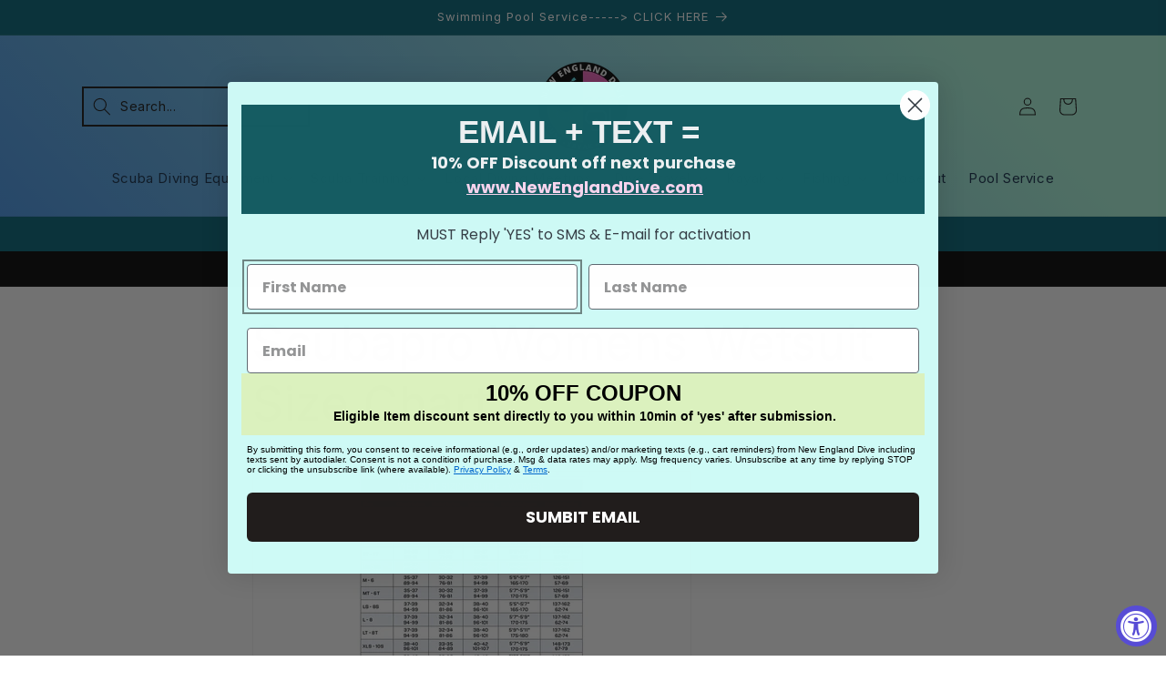

--- FILE ---
content_type: text/plain; charset=utf-8
request_url: https://sp-micro-proxy.b-cdn.net/micro?unique_id=new-england-dive.myshopify.com
body_size: 5548
content:
{"site":{"free_plan_limit_reached":false,"billing_status":"active","billing_active":true,"pricing_plan_required":false,"settings":{"proof_mobile_position":"Top","proof_desktop_position":"Bottom Right","proof_pop_size":"small","proof_start_delay_time":3,"proof_time_between":3,"proof_display_time":5,"proof_visible":true,"proof_cycle":true,"proof_mobile_enabled":true,"proof_desktop_enabled":true,"proof_tablet_enabled":true,"proof_locale":"en","proof_show_powered_by":false},"site_integrations":[{"id":"4118769","enabled":true,"integration":{"name":"Shopify Low Inventory","handle":"shopify_low_inventory","pro":true},"settings":{"proof_onclick_new_tab":null,"proof_exclude_pages":null,"proof_include_pages":[],"proof_display_pages_mode":"excluded","proof_minimum_activity_sessions":2,"proof_height":110,"proof_bottom":15,"proof_top":10,"proof_right":15,"proof_left":10,"proof_background_color":"#fff","proof_background_image_url":"","proof_font_color":"#333","proof_border_radius":8,"proof_padding_top":0,"proof_padding_bottom":0,"proof_padding_left":8,"proof_padding_right":16,"proof_icon_color":null,"proof_icon_background_color":null,"proof_hours_before_obscure":20,"proof_minimum_review_rating":5,"proof_highlights_color":"#F89815","proof_display_review":true,"proof_show_review_on_hover":false,"proof_summary_time_range":1440,"proof_summary_minimum_count":10,"proof_show_media":true,"proof_show_message":true,"proof_media_url":null,"proof_media_position":"top","proof_nudge_click_url":null,"proof_icon_url":null,"proof_icon_mode":null,"proof_icon_enabled":false},"template":{"id":"210","body":{"top":"Running Out - Buy Now!The {{product_title}} is selling quickly.","middle":"Only {{current_inventory_value}} left in stock - don't miss out!"},"raw_body":"<top>Running Out - Buy Now!The {{product_title}} is selling quickly.</top><middle>Only {{current_inventory_value}} left in stock - don't miss out!</middle>","locale":"en"}},{"id":"4118768","enabled":true,"integration":{"name":"Shopify Abandoned Cart","handle":"shopify_abandoned_cart","pro":true},"settings":{"proof_onclick_new_tab":null,"proof_exclude_pages":["cart"],"proof_include_pages":[],"proof_display_pages_mode":"excluded","proof_minimum_activity_sessions":2,"proof_height":110,"proof_bottom":15,"proof_top":10,"proof_right":15,"proof_left":10,"proof_background_color":"#fff","proof_background_image_url":"","proof_font_color":"#333","proof_border_radius":8,"proof_padding_top":0,"proof_padding_bottom":0,"proof_padding_left":8,"proof_padding_right":16,"proof_icon_color":null,"proof_icon_background_color":null,"proof_hours_before_obscure":20,"proof_minimum_review_rating":5,"proof_highlights_color":"#F89815","proof_display_review":true,"proof_show_review_on_hover":false,"proof_summary_time_range":1440,"proof_summary_minimum_count":10,"proof_show_media":true,"proof_show_message":true,"proof_media_url":null,"proof_media_position":"top","proof_nudge_click_url":null,"proof_icon_url":null,"proof_icon_mode":null,"proof_icon_enabled":false},"template":{"id":"184","body":{"top":"You left something in your cart!","middle":"Visit cart to complete your purchase."},"raw_body":"<top>You left something in your cart!</top><middle>Visit cart to complete your purchase.</middle>","locale":"en"}}],"events":[{"id":"243733976","created_at":null,"variables":{"rating":5,"review_content":"I am very satisfied with the tank.","first_name":"Someone","city":"Redmond","province":"Washington","province_code":"WA","country":"United States","country_code":"US","product_title":"Faber Low Pressure LP Steel Scuba Tank"},"click_url":"https://www.newenglanddive.com/products/faber-low-pressure-lp-steel-scuba-tank","image_url":"https://cdn.shopify.com/s/files/1/1287/1477/files/silver_hp_1_52a9cbf6-6c98-4cdf-b2f2-fb74c1bc878c.png?v=1716407300","product":{"id":"62942139","product_id":"8120292901002","title":"Faber Low Pressure LP Steel Scuba Tank","created_at":"2025-03-18T20:10:01.476Z","updated_at":"2026-01-15T20:40:55.001Z","published_at":"2024-05-22T19:37:20.000Z"},"site_integration":{"id":"4118765","enabled":false,"integration":{"name":"Shopify Reviews","handle":"shopify_review","pro":true},"template":{"id":"102","body":{"top":"{{first_name}} in {{city}}, {{province}} {{country}}","middle":"Reviewed {{product_title}} with {{rating}}"},"raw_body":"<top>{{first_name}} in {{city}}, {{province}} {{country}}</top><middle>Reviewed {{product_title}} with {{rating}}</middle>","locale":"en"}}},{"id":"240143007","created_at":null,"variables":{"first_name":"Someone","city":"Sahibzada Ajit Singh Nagar","province":"Punjab","province_code":"PB","country":"India","country_code":"IN","product":{"id":62941729,"product_id":7792907878538,"shopify_domain":"new-england-dive.myshopify.com","title":"Scubapro MK11 EVO C370 Regulator","created_at":"2025-03-18T20:09:30.551Z","updated_at":"2025-11-16T04:56:15.389Z","handle":"scubapro-mk-11-evo-c370","published_at":"2025-09-30T20:01:32.000Z","published_scope":"global","variants":[],"images":[],"image":{"src":"https://cdn.shopify.com/s/files/1/1287/1477/files/SP_12176000_MK11-C370INT-a_01_1.jpg?v=1743048414","height":1000,"width":1000},"tags":"","deleted_at":null,"shopify_created_at":"2023-10-11T20:01:23.000Z","shopify_updated_at":"2025-11-16T04:56:13.000Z"},"product_title":"Scubapro MK11 EVO C370 Regulator"},"click_url":"https://www.newenglanddive.com/products/scubapro-mk-11-evo-c370","image_url":"https://cdn.shopify.com/s/files/1/1287/1477/files/SP_12176000_MK11-C370INT-a_01_1.jpg?v=1743048414","product":{"id":"62941729","product_id":"7792907878538","title":"Scubapro MK11 EVO C370 Regulator","created_at":"2025-03-18T20:09:30.551Z","updated_at":"2026-01-15T20:40:01.971Z","published_at":"2025-09-30T20:01:32.000Z"},"site_integration":{"id":"4118763","enabled":false,"integration":{"name":"Shopify Add To Cart","handle":"shopify_storefront_add_to_cart","pro":false},"template":{"id":"36","body":{"top":"{{first_name}} in {{city}}, {{province}} {{country}}","middle":"Added to Cart {{product_title}}"},"raw_body":"<top>{{first_name}} in {{city}}, {{province}} {{country}}</top><middle>Added to Cart {{product_title}}</middle>","locale":"en"}}},{"id":"240121995","created_at":null,"variables":{"first_name":"Someone","city":"Hamden","province":"Connecticut","province_code":"CT","country":"United States","country_code":"US","product":{"id":62941740,"product_id":7792909287562,"shopify_domain":"new-england-dive.myshopify.com","title":"Scubapro Rebel V2 BCD","created_at":"2025-03-18T20:09:30.832Z","updated_at":"2025-11-16T04:56:16.970Z","handle":"scubapro-rebel-v2-os","published_at":"2025-02-05T17:01:35.000Z","published_scope":"global","variants":[],"images":[],"image":{"src":"https://cdn.shopify.com/s/files/1/1287/1477/files/SP_21224010_Rebel_V2_1copy_1.png?v=1710188573","height":828,"width":828},"tags":"","deleted_at":null,"shopify_created_at":"2023-10-11T20:02:22.000Z","shopify_updated_at":"2025-11-16T04:56:15.000Z"},"product_title":"Scubapro Rebel V2 BCD"},"click_url":"https://www.newenglanddive.com/products/scubapro-rebel-v2-os","image_url":"https://cdn.shopify.com/s/files/1/1287/1477/files/SP_21224010_Rebel_V2_1copy_1.png?v=1710188573","product":{"id":"62941740","product_id":"7792909287562","title":"Scubapro Rebel V2 BCD","created_at":"2025-03-18T20:09:30.832Z","updated_at":"2026-01-15T20:40:03.135Z","published_at":null},"site_integration":{"id":"4118763","enabled":false,"integration":{"name":"Shopify Add To Cart","handle":"shopify_storefront_add_to_cart","pro":false},"template":{"id":"36","body":{"top":"{{first_name}} in {{city}}, {{province}} {{country}}","middle":"Added to Cart {{product_title}}"},"raw_body":"<top>{{first_name}} in {{city}}, {{province}} {{country}}</top><middle>Added to Cart {{product_title}}</middle>","locale":"en"}}},{"id":"240120354","created_at":null,"variables":{"first_name":"Someone","city":"Cosenza","province":"Calabria","province_code":"78","country":"Italy","country_code":"IT","product":{"id":62937525,"product_id":6761041199242,"shopify_domain":"new-england-dive.myshopify.com","title":"Scubapro MK2 EVO S270 Regulator","created_at":"2025-03-18T20:06:56.181Z","updated_at":"2025-11-16T04:47:06.462Z","handle":"scubapro-mk2-evo-s270","published_at":"2022-02-02T21:12:03.000Z","published_scope":"global","variants":[],"images":[],"image":{"src":"https://cdn.shopify.com/s/files/1/1287/1477/products/scubapro-12-127-000-scubapro-mk2-evo-s270-32169930162314-674478.jpg?v=1706900876","height":1000,"width":1000},"tags":"","deleted_at":null,"shopify_created_at":"2022-02-02T21:12:04.000Z","shopify_updated_at":"2025-11-16T04:47:04.000Z"},"product_title":"Scubapro MK2 EVO S270 Regulator"},"click_url":"https://www.newenglanddive.com/products/scubapro-mk2-evo-s270","image_url":"https://cdn.shopify.com/s/files/1/1287/1477/products/scubapro-12-127-000-scubapro-mk2-evo-s270-32169930162314-674478.jpg?v=1706900876","product":{"id":"62937525","product_id":"6761041199242","title":"Scubapro MK2 EVO S270 Regulator","created_at":"2025-03-18T20:06:56.181Z","updated_at":"2026-01-15T20:32:57.244Z","published_at":"2022-02-02T21:12:03.000Z"},"site_integration":{"id":"4118763","enabled":false,"integration":{"name":"Shopify Add To Cart","handle":"shopify_storefront_add_to_cart","pro":false},"template":{"id":"36","body":{"top":"{{first_name}} in {{city}}, {{province}} {{country}}","middle":"Added to Cart {{product_title}}"},"raw_body":"<top>{{first_name}} in {{city}}, {{province}} {{country}}</top><middle>Added to Cart {{product_title}}</middle>","locale":"en"}}},{"id":"240094005","created_at":null,"variables":{"first_name":"Someone","city":"Plymouth","province":"Massachusetts","province_code":"MA","country":"United States","country_code":"US","product":{"id":62942276,"product_id":8355538632842,"shopify_domain":"new-england-dive.myshopify.com","title":"Tsunami Wood Handle Crab Net","created_at":"2025-03-18T20:10:03.998Z","updated_at":"2025-11-16T19:02:02.848Z","handle":"folsom-crab-net","published_at":null,"published_scope":"global","variants":[],"images":[],"image":{"src":"https://cdn.shopify.com/s/files/1/1287/1477/files/FN-CNCrabNet60inchwoodhandle_1800x1800_35dec0bd-f47e-4aff-b5d7-9b74587f561e.jpg?v=1743047973","height":1000,"width":1000},"tags":"","deleted_at":null,"shopify_created_at":"2024-11-19T16:49:55.000Z","shopify_updated_at":"2025-11-16T19:02:00.000Z"},"product_title":"Tsunami Wood Handle Crab Net"},"click_url":"https://www.newenglanddive.com/products/folsom-crab-net","image_url":"https://cdn.shopify.com/s/files/1/1287/1477/files/FN-CNCrabNet60inchwoodhandle_1800x1800_35dec0bd-f47e-4aff-b5d7-9b74587f561e.jpg?v=1743047973","product":{"id":"62942276","product_id":"8355538632842","title":"Tsunami Wood Handle Crab Net","created_at":"2025-03-18T20:10:03.998Z","updated_at":"2026-01-15T20:41:17.308Z","published_at":"2026-01-07T19:01:09.000Z"},"site_integration":{"id":"4118763","enabled":false,"integration":{"name":"Shopify Add To Cart","handle":"shopify_storefront_add_to_cart","pro":false},"template":{"id":"36","body":{"top":"{{first_name}} in {{city}}, {{province}} {{country}}","middle":"Added to Cart {{product_title}}"},"raw_body":"<top>{{first_name}} in {{city}}, {{province}} {{country}}</top><middle>Added to Cart {{product_title}}</middle>","locale":"en"}}},{"id":"240092113","created_at":null,"variables":{"first_name":"Someone","city":"Allentown","province":"Pennsylvania","province_code":"PA","country":"United States","country_code":"US","product":{"id":62941729,"product_id":7792907878538,"shopify_domain":"new-england-dive.myshopify.com","title":"Scubapro MK11 EVO C370 Regulator","created_at":"2025-03-18T20:09:30.551Z","updated_at":"2025-11-16T04:56:15.389Z","handle":"scubapro-mk-11-evo-c370","published_at":"2025-09-30T20:01:32.000Z","published_scope":"global","variants":[],"images":[],"image":{"src":"https://cdn.shopify.com/s/files/1/1287/1477/files/SP_12176000_MK11-C370INT-a_01_1.jpg?v=1743048414","height":1000,"width":1000},"tags":"","deleted_at":null,"shopify_created_at":"2023-10-11T20:01:23.000Z","shopify_updated_at":"2025-11-16T04:56:13.000Z"},"product_title":"Scubapro MK11 EVO C370 Regulator"},"click_url":"https://www.newenglanddive.com/products/scubapro-mk-11-evo-c370","image_url":"https://cdn.shopify.com/s/files/1/1287/1477/files/SP_12176000_MK11-C370INT-a_01_1.jpg?v=1743048414","product":{"id":"62941729","product_id":"7792907878538","title":"Scubapro MK11 EVO C370 Regulator","created_at":"2025-03-18T20:09:30.551Z","updated_at":"2026-01-15T20:40:01.971Z","published_at":"2025-09-30T20:01:32.000Z"},"site_integration":{"id":"4118763","enabled":false,"integration":{"name":"Shopify Add To Cart","handle":"shopify_storefront_add_to_cart","pro":false},"template":{"id":"36","body":{"top":"{{first_name}} in {{city}}, {{province}} {{country}}","middle":"Added to Cart {{product_title}}"},"raw_body":"<top>{{first_name}} in {{city}}, {{province}} {{country}}</top><middle>Added to Cart {{product_title}}</middle>","locale":"en"}}},{"id":"240068003","created_at":null,"variables":{"first_name":"Someone","city":"Allentown","province":"Pennsylvania","province_code":"PA","country":"United States","country_code":"US","product":{"id":62936413,"product_id":1803754995761,"shopify_domain":"new-england-dive.myshopify.com","title":"Aqualung I550C Dive Computer Console","created_at":"2025-03-18T20:05:14.509Z","updated_at":"2025-11-16T04:42:39.234Z","handle":"aq-i550c","published_at":"2020-04-18T21:03:00.000Z","published_scope":"global","variants":[],"images":[],"image":{"src":"https://cdn.shopify.com/s/files/1/1287/1477/products/aqua-lung-ns117125-standard-w-compass-and-qd-19277917520010-592571.jpg?v=1706899365","height":1000,"width":1000},"tags":"","deleted_at":null,"shopify_created_at":"2018-12-29T19:25:29.000Z","shopify_updated_at":"2025-11-16T04:42:37.000Z"},"product_title":"Aqualung I550C Dive Computer Console"},"click_url":"https://www.newenglanddive.com/products/aq-i550c","image_url":"https://cdn.shopify.com/s/files/1/1287/1477/products/aqua-lung-ns117125-standard-w-compass-and-qd-19277917520010-592571.jpg?v=1706899365","product":{"id":"62936413","product_id":"1803754995761","title":"Aqualung I550C Dive Computer Console","created_at":"2025-03-18T20:05:14.509Z","updated_at":"2026-01-15T20:30:00.202Z","published_at":"2020-04-18T21:03:00.000Z"},"site_integration":{"id":"4118763","enabled":false,"integration":{"name":"Shopify Add To Cart","handle":"shopify_storefront_add_to_cart","pro":false},"template":{"id":"36","body":{"top":"{{first_name}} in {{city}}, {{province}} {{country}}","middle":"Added to Cart {{product_title}}"},"raw_body":"<top>{{first_name}} in {{city}}, {{province}} {{country}}</top><middle>Added to Cart {{product_title}}</middle>","locale":"en"}}},{"id":"240067367","created_at":null,"variables":{"first_name":"Someone","city":"Allentown","province":"Pennsylvania","province_code":"PA","country":"United States","country_code":"US","product":{"id":62939109,"product_id":7693610909834,"shopify_domain":"new-england-dive.myshopify.com","title":"Scubapro G2 Dive Computer with Smart+ Pro Transmitter","created_at":"2025-03-18T20:08:10.733Z","updated_at":"2025-11-16T04:51:34.400Z","handle":"scubapro-g2-wrist-dive-comp-w-transmitter-smart-pro","published_at":"2023-07-21T17:40:34.000Z","published_scope":"global","variants":[],"images":[],"image":{"src":"https://cdn.shopify.com/s/files/1/1287/1477/files/scubapro-05-080-202-scubapro-g2-wrist-dive-comp-w-transmitter-smart-pro-32054772433034.jpg?v=1695172325","height":1000,"width":1000},"tags":"","deleted_at":null,"shopify_created_at":"2023-03-10T18:56:28.000Z","shopify_updated_at":"2025-11-16T04:51:32.000Z"},"product_title":"Scubapro G2 Dive Computer with Smart+ Pro Transmitter"},"click_url":"https://www.newenglanddive.com/products/scubapro-g2-wrist-dive-comp-w-transmitter-smart-pro","image_url":"https://cdn.shopify.com/s/files/1/1287/1477/files/scubapro-05-080-202-scubapro-g2-wrist-dive-comp-w-transmitter-smart-pro-32054772433034.jpg?v=1695172325","product":{"id":"62939109","product_id":"7693610909834","title":"Scubapro G2 Dive Computer with Smart+ Pro Transmitter","created_at":"2025-03-18T20:08:10.733Z","updated_at":"2026-01-15T20:36:08.904Z","published_at":"2023-07-21T17:40:34.000Z"},"site_integration":{"id":"4118763","enabled":false,"integration":{"name":"Shopify Add To Cart","handle":"shopify_storefront_add_to_cart","pro":false},"template":{"id":"36","body":{"top":"{{first_name}} in {{city}}, {{province}} {{country}}","middle":"Added to Cart {{product_title}}"},"raw_body":"<top>{{first_name}} in {{city}}, {{province}} {{country}}</top><middle>Added to Cart {{product_title}}</middle>","locale":"en"}}},{"id":"240056789","created_at":null,"variables":{"first_name":"Someone","city":"Chesapeake","province":"Virginia","province_code":"VA","country":"United States","country_code":"US","product":{"id":62939039,"product_id":7691528568970,"shopify_domain":"new-england-dive.myshopify.com","title":"XS Scuba RX Lens  -2.5 RIGHT","created_at":"2025-03-18T20:08:09.704Z","updated_at":"2025-11-16T04:51:22.703Z","handle":"xs-scuba-rx-lens-2-5-right","published_at":null,"published_scope":"global","variants":[],"images":[],"image":{"src":"https://cdn.shopify.com/s/files/1/1287/1477/files/xs-scuba-ls25r-xs-scuba-rx-lens-2-5-right-32127784517770.jpg?v=1695077829","height":750,"width":750},"tags":"","deleted_at":null,"shopify_created_at":"2023-03-09T13:55:24.000Z","shopify_updated_at":"2025-11-16T04:51:20.000Z"},"product_title":"XS Scuba RX Lens  -2.5 RIGHT"},"click_url":"https://www.newenglanddive.com/products/xs-scuba-rx-lens-2-5-right","image_url":"https://cdn.shopify.com/s/files/1/1287/1477/files/xs-scuba-ls25r-xs-scuba-rx-lens-2-5-right-32127784517770.jpg?v=1695077829","product":{"id":"62939039","product_id":"7691528568970","title":"XS Scuba RX Lens  -2.5 RIGHT","created_at":"2025-03-18T20:08:09.704Z","updated_at":"2026-01-15T20:35:59.589Z","published_at":null},"site_integration":{"id":"4118763","enabled":false,"integration":{"name":"Shopify Add To Cart","handle":"shopify_storefront_add_to_cart","pro":false},"template":{"id":"36","body":{"top":"{{first_name}} in {{city}}, {{province}} {{country}}","middle":"Added to Cart {{product_title}}"},"raw_body":"<top>{{first_name}} in {{city}}, {{province}} {{country}}</top><middle>Added to Cart {{product_title}}</middle>","locale":"en"}}},{"id":"240007917","created_at":null,"variables":{"first_name":"Someone","city":"New York","province":"New York","province_code":"NY","country":"United States","country_code":"US","product":{"id":62936837,"product_id":2001813078065,"shopify_domain":"new-england-dive.myshopify.com","title":"Sealife Sea Dragon Mini 1300 Light","created_at":"2025-03-18T20:05:37.717Z","updated_at":"2025-11-16T03:37:23.160Z","handle":"sealife-sea-dragon-mini-1300-uw-light-includes-lanyard-with-bc-clip-batteries-n","published_at":"2025-11-15T17:02:18.000Z","published_scope":"global","variants":[],"images":[],"image":{"src":"https://cdn.shopify.com/s/files/1/1287/1477/files/sealife-sl654-sealife-sea-dragon-mini-1300-uw-light-includes-lanyard-with-bc-clip-batteries-n-33393169596554.jpg?v=1703286889","height":1000,"width":1000},"tags":"","deleted_at":null,"shopify_created_at":"2019-05-30T17:41:51.000Z","shopify_updated_at":"2025-11-16T03:37:21.000Z"},"product_title":"Sealife Sea Dragon Mini 1300 Light"},"click_url":"https://www.newenglanddive.com/products/sealife-sea-dragon-mini-1300-uw-light-includes-lanyard-with-bc-clip-batteries-n","image_url":"https://cdn.shopify.com/s/files/1/1287/1477/files/sealife-sl654-sealife-sea-dragon-mini-1300-uw-light-includes-lanyard-with-bc-clip-batteries-n-33393169596554.jpg?v=1703286889","product":{"id":"62936837","product_id":"2001813078065","title":"Sealife Sea Dragon Mini 1300 Light","created_at":"2025-03-18T20:05:37.717Z","updated_at":"2026-01-15T20:31:08.829Z","published_at":null},"site_integration":{"id":"4118763","enabled":false,"integration":{"name":"Shopify Add To Cart","handle":"shopify_storefront_add_to_cart","pro":false},"template":{"id":"36","body":{"top":"{{first_name}} in {{city}}, {{province}} {{country}}","middle":"Added to Cart {{product_title}}"},"raw_body":"<top>{{first_name}} in {{city}}, {{province}} {{country}}</top><middle>Added to Cart {{product_title}}</middle>","locale":"en"}}},{"id":"239997048","created_at":null,"variables":{"first_name":"Someone","city":"Mountain View","province":"California","province_code":"CA","country":"United States","country_code":"US","product":{"id":62941729,"product_id":7792907878538,"shopify_domain":"new-england-dive.myshopify.com","title":"Scubapro MK11 EVO C370 Regulator","created_at":"2025-03-18T20:09:30.551Z","updated_at":"2025-11-16T04:56:15.389Z","handle":"scubapro-mk-11-evo-c370","published_at":"2025-09-30T20:01:32.000Z","published_scope":"global","variants":[],"images":[],"image":{"src":"https://cdn.shopify.com/s/files/1/1287/1477/files/SP_12176000_MK11-C370INT-a_01_1.jpg?v=1743048414","height":1000,"width":1000},"tags":"","deleted_at":null,"shopify_created_at":"2023-10-11T20:01:23.000Z","shopify_updated_at":"2025-11-16T04:56:13.000Z"},"product_title":"Scubapro MK11 EVO C370 Regulator"},"click_url":"https://www.newenglanddive.com/products/scubapro-mk-11-evo-c370","image_url":"https://cdn.shopify.com/s/files/1/1287/1477/files/SP_12176000_MK11-C370INT-a_01_1.jpg?v=1743048414","product":{"id":"62941729","product_id":"7792907878538","title":"Scubapro MK11 EVO C370 Regulator","created_at":"2025-03-18T20:09:30.551Z","updated_at":"2026-01-15T20:40:01.971Z","published_at":"2025-09-30T20:01:32.000Z"},"site_integration":{"id":"4118763","enabled":false,"integration":{"name":"Shopify Add To Cart","handle":"shopify_storefront_add_to_cart","pro":false},"template":{"id":"36","body":{"top":"{{first_name}} in {{city}}, {{province}} {{country}}","middle":"Added to Cart {{product_title}}"},"raw_body":"<top>{{first_name}} in {{city}}, {{province}} {{country}}</top><middle>Added to Cart {{product_title}}</middle>","locale":"en"}}},{"id":"239947995","created_at":null,"variables":{"first_name":"Someone","city":"Allentown","province":"Pennsylvania","province_code":"PA","country":"United States","country_code":"US","product":{"id":62938975,"product_id":7689242280074,"shopify_domain":"new-england-dive.myshopify.com","title":"Scubapro Seahawk 2 BCD With AIR2","created_at":"2025-03-18T20:08:08.611Z","updated_at":"2025-11-16T04:51:15.167Z","handle":"22-142-21","published_at":"2025-09-18T20:01:04.000Z","published_scope":"global","variants":[],"images":[],"image":{"src":"https://cdn.shopify.com/s/files/1/1287/1477/files/1105183_primary.png?v=1720386157","height":828,"width":828},"tags":"","deleted_at":null,"shopify_created_at":"2023-03-03T23:29:38.000Z","shopify_updated_at":"2025-11-16T04:51:13.000Z"},"product_title":"Scubapro Seahawk 2 BCD With AIR2"},"click_url":"https://www.newenglanddive.com/products/22-142-21","image_url":"https://cdn.shopify.com/s/files/1/1287/1477/files/1105183_primary.png?v=1720386157","product":{"id":"62938975","product_id":"7689242280074","title":"Scubapro Seahawk 2 BCD With AIR2","created_at":"2025-03-18T20:08:08.611Z","updated_at":"2026-01-15T20:35:53.285Z","published_at":null},"site_integration":{"id":"4118763","enabled":false,"integration":{"name":"Shopify Add To Cart","handle":"shopify_storefront_add_to_cart","pro":false},"template":{"id":"36","body":{"top":"{{first_name}} in {{city}}, {{province}} {{country}}","middle":"Added to Cart {{product_title}}"},"raw_body":"<top>{{first_name}} in {{city}}, {{province}} {{country}}</top><middle>Added to Cart {{product_title}}</middle>","locale":"en"}}},{"id":"239947253","created_at":null,"variables":{"first_name":"Someone","city":"Mountain View","province":"California","province_code":"CA","country":"United States","country_code":"US","product":{"id":62942014,"product_id":7907304407178,"shopify_domain":"new-england-dive.myshopify.com","title":"Scubapro Bella Womens BCD","created_at":"2025-03-18T20:09:53.241Z","updated_at":"2025-11-16T04:57:05.169Z","handle":"scubapro-bella","published_at":"2024-12-13T19:00:16.000Z","published_scope":"global","variants":[],"images":[],"image":{"src":"https://cdn.shopify.com/s/files/1/1287/1477/files/SP_22258X50_Bella_AIR_01copy.jpg?v=1710349699","height":828,"width":828},"tags":"","deleted_at":null,"shopify_created_at":"2024-02-20T20:08:09.000Z","shopify_updated_at":"2025-11-16T04:57:03.000Z"},"product_title":"Scubapro Bella Womens BCD"},"click_url":"https://www.newenglanddive.com/products/scubapro-bella","image_url":"https://cdn.shopify.com/s/files/1/1287/1477/files/SP_22258X50_Bella_AIR_01copy.jpg?v=1710349699","product":{"id":"62942014","product_id":"7907304407178","title":"Scubapro Bella Womens BCD","created_at":"2025-03-18T20:09:53.241Z","updated_at":"2026-01-15T20:40:38.546Z","published_at":"2024-12-13T19:00:16.000Z"},"site_integration":{"id":"4118763","enabled":false,"integration":{"name":"Shopify Add To Cart","handle":"shopify_storefront_add_to_cart","pro":false},"template":{"id":"36","body":{"top":"{{first_name}} in {{city}}, {{province}} {{country}}","middle":"Added to Cart {{product_title}}"},"raw_body":"<top>{{first_name}} in {{city}}, {{province}} {{country}}</top><middle>Added to Cart {{product_title}}</middle>","locale":"en"}}},{"id":"239884176","created_at":null,"variables":{"first_name":"Someone","city":"Jacksonville","province":"Oregon","province_code":"OR","country":"United States","country_code":"US","product":{"id":62938389,"product_id":7627136041098,"shopify_domain":"new-england-dive.myshopify.com","title":"Tsunami Spool Band","created_at":"2025-03-18T20:07:28.522Z","updated_at":"2025-11-16T04:49:34.893Z","handle":"tsunami-rubber-spool-band","published_at":"2025-02-27T20:12:03.000Z","published_scope":"global","variants":[],"images":[],"image":{"src":"https://cdn.shopify.com/s/files/1/1287/1477/files/s-l1600_3.jpg?v=1743048679","height":1000,"width":750},"tags":"","deleted_at":null,"shopify_created_at":"2023-01-18T17:26:50.000Z","shopify_updated_at":"2025-11-16T04:49:33.000Z"},"product_title":"Tsunami Spool Band"},"click_url":"https://www.newenglanddive.com/products/tsunami-rubber-spool-band","image_url":"https://cdn.shopify.com/s/files/1/1287/1477/files/s-l1600_3.jpg?v=1743048679","product":{"id":"62938389","product_id":"7627136041098","title":"Tsunami Spool Band","created_at":"2025-03-18T20:07:28.522Z","updated_at":"2026-01-15T21:44:35.963Z","published_at":"2025-02-27T20:12:03.000Z"},"site_integration":{"id":"4118763","enabled":false,"integration":{"name":"Shopify Add To Cart","handle":"shopify_storefront_add_to_cart","pro":false},"template":{"id":"36","body":{"top":"{{first_name}} in {{city}}, {{province}} {{country}}","middle":"Added to Cart {{product_title}}"},"raw_body":"<top>{{first_name}} in {{city}}, {{province}} {{country}}</top><middle>Added to Cart {{product_title}}</middle>","locale":"en"}}},{"id":"239866183","created_at":null,"variables":{"first_name":"Someone","city":"Middletown","province":"Connecticut","province_code":"CT","country":"United States","country_code":"US","product":{"id":62942254,"product_id":8350221566090,"shopify_domain":"new-england-dive.myshopify.com","title":"Bixpy K-1 Outboard Kit","created_at":"2025-03-18T20:10:03.786Z","updated_at":"2025-11-16T04:57:48.894Z","handle":"bixpy-k-1-outboard-kit","published_at":"2024-11-13T18:05:18.000Z","published_scope":"global","variants":[],"images":[],"image":{"src":"https://cdn.shopify.com/s/files/1/1287/1477/files/bixpy-k-1-outboard-kit__91620.jpg?v=1743047973","height":1000,"width":1000},"tags":"","deleted_at":null,"shopify_created_at":"2024-11-13T18:05:18.000Z","shopify_updated_at":"2025-11-16T04:57:47.000Z"},"product_title":"Bixpy K-1 Outboard Kit"},"click_url":"https://www.newenglanddive.com/products/bixpy-k-1-outboard-kit","image_url":"https://cdn.shopify.com/s/files/1/1287/1477/files/bixpy-k-1-outboard-kit__91620.jpg?v=1743047973","product":{"id":"62942254","product_id":"8350221566090","title":"Bixpy K-1 Outboard Kit","created_at":"2025-03-18T20:10:03.786Z","updated_at":"2026-01-15T20:41:13.567Z","published_at":"2024-11-13T18:05:18.000Z"},"site_integration":{"id":"4118763","enabled":false,"integration":{"name":"Shopify Add To Cart","handle":"shopify_storefront_add_to_cart","pro":false},"template":{"id":"36","body":{"top":"{{first_name}} in {{city}}, {{province}} {{country}}","middle":"Added to Cart {{product_title}}"},"raw_body":"<top>{{first_name}} in {{city}}, {{province}} {{country}}</top><middle>Added to Cart {{product_title}}</middle>","locale":"en"}}},{"id":"239795707","created_at":null,"variables":{"first_name":"Someone","city":"Mountain View","province":"California","province_code":"CA","country":"United States","country_code":"US","product":{"id":62941729,"product_id":7792907878538,"shopify_domain":"new-england-dive.myshopify.com","title":"Scubapro MK11 EVO C370 Regulator","created_at":"2025-03-18T20:09:30.551Z","updated_at":"2025-11-16T04:56:15.389Z","handle":"scubapro-mk-11-evo-c370","published_at":"2025-09-30T20:01:32.000Z","published_scope":"global","variants":[],"images":[],"image":{"src":"https://cdn.shopify.com/s/files/1/1287/1477/files/SP_12176000_MK11-C370INT-a_01_1.jpg?v=1743048414","height":1000,"width":1000},"tags":"","deleted_at":null,"shopify_created_at":"2023-10-11T20:01:23.000Z","shopify_updated_at":"2025-11-16T04:56:13.000Z"},"product_title":"Scubapro MK11 EVO C370 Regulator"},"click_url":"https://www.newenglanddive.com/products/scubapro-mk-11-evo-c370","image_url":"https://cdn.shopify.com/s/files/1/1287/1477/files/SP_12176000_MK11-C370INT-a_01_1.jpg?v=1743048414","product":{"id":"62941729","product_id":"7792907878538","title":"Scubapro MK11 EVO C370 Regulator","created_at":"2025-03-18T20:09:30.551Z","updated_at":"2026-01-15T20:40:01.971Z","published_at":"2025-09-30T20:01:32.000Z"},"site_integration":{"id":"4118763","enabled":false,"integration":{"name":"Shopify Add To Cart","handle":"shopify_storefront_add_to_cart","pro":false},"template":{"id":"36","body":{"top":"{{first_name}} in {{city}}, {{province}} {{country}}","middle":"Added to Cart {{product_title}}"},"raw_body":"<top>{{first_name}} in {{city}}, {{province}} {{country}}</top><middle>Added to Cart {{product_title}}</middle>","locale":"en"}}},{"id":"239744386","created_at":null,"variables":{"first_name":"Someone","city":"Mountain View","province":"California","province_code":"CA","country":"United States","country_code":"US","product":{"id":62941729,"product_id":7792907878538,"shopify_domain":"new-england-dive.myshopify.com","title":"Scubapro MK11 EVO C370 Regulator","created_at":"2025-03-18T20:09:30.551Z","updated_at":"2025-11-16T04:56:15.389Z","handle":"scubapro-mk-11-evo-c370","published_at":"2025-09-30T20:01:32.000Z","published_scope":"global","variants":[],"images":[],"image":{"src":"https://cdn.shopify.com/s/files/1/1287/1477/files/SP_12176000_MK11-C370INT-a_01_1.jpg?v=1743048414","height":1000,"width":1000},"tags":"","deleted_at":null,"shopify_created_at":"2023-10-11T20:01:23.000Z","shopify_updated_at":"2025-11-16T04:56:13.000Z"},"product_title":"Scubapro MK11 EVO C370 Regulator"},"click_url":"https://www.newenglanddive.com/products/scubapro-mk-11-evo-c370","image_url":"https://cdn.shopify.com/s/files/1/1287/1477/files/SP_12176000_MK11-C370INT-a_01_1.jpg?v=1743048414","product":{"id":"62941729","product_id":"7792907878538","title":"Scubapro MK11 EVO C370 Regulator","created_at":"2025-03-18T20:09:30.551Z","updated_at":"2026-01-15T20:40:01.971Z","published_at":"2025-09-30T20:01:32.000Z"},"site_integration":{"id":"4118763","enabled":false,"integration":{"name":"Shopify Add To Cart","handle":"shopify_storefront_add_to_cart","pro":false},"template":{"id":"36","body":{"top":"{{first_name}} in {{city}}, {{province}} {{country}}","middle":"Added to Cart {{product_title}}"},"raw_body":"<top>{{first_name}} in {{city}}, {{province}} {{country}}</top><middle>Added to Cart {{product_title}}</middle>","locale":"en"}}},{"id":"239710590","created_at":null,"variables":{"first_name":"Someone","city":"Guymon","province":"Oklahoma","province_code":"OK","country":"United States","country_code":"US","product":{"id":62941729,"product_id":7792907878538,"shopify_domain":"new-england-dive.myshopify.com","title":"Scubapro MK11 EVO C370 Regulator","created_at":"2025-03-18T20:09:30.551Z","updated_at":"2025-11-16T04:56:15.389Z","handle":"scubapro-mk-11-evo-c370","published_at":"2025-09-30T20:01:32.000Z","published_scope":"global","variants":[],"images":[],"image":{"src":"https://cdn.shopify.com/s/files/1/1287/1477/files/SP_12176000_MK11-C370INT-a_01_1.jpg?v=1743048414","height":1000,"width":1000},"tags":"","deleted_at":null,"shopify_created_at":"2023-10-11T20:01:23.000Z","shopify_updated_at":"2025-11-16T04:56:13.000Z"},"product_title":"Scubapro MK11 EVO C370 Regulator"},"click_url":"https://www.newenglanddive.com/products/scubapro-mk-11-evo-c370","image_url":"https://cdn.shopify.com/s/files/1/1287/1477/files/SP_12176000_MK11-C370INT-a_01_1.jpg?v=1743048414","product":{"id":"62941729","product_id":"7792907878538","title":"Scubapro MK11 EVO C370 Regulator","created_at":"2025-03-18T20:09:30.551Z","updated_at":"2026-01-15T20:40:01.971Z","published_at":"2025-09-30T20:01:32.000Z"},"site_integration":{"id":"4118763","enabled":false,"integration":{"name":"Shopify Add To Cart","handle":"shopify_storefront_add_to_cart","pro":false},"template":{"id":"36","body":{"top":"{{first_name}} in {{city}}, {{province}} {{country}}","middle":"Added to Cart {{product_title}}"},"raw_body":"<top>{{first_name}} in {{city}}, {{province}} {{country}}</top><middle>Added to Cart {{product_title}}</middle>","locale":"en"}}},{"id":"239843720","created_at":null,"variables":{"first_name":"Someone","city":"Sioux Falls","province":"South Dakota","province_code":"SD","country":"United States","country_code":"US","product":{"id":62941729,"product_id":7792907878538,"shopify_domain":"new-england-dive.myshopify.com","title":"Scubapro MK11 EVO C370 Regulator","created_at":"2025-03-18T20:09:30.551Z","updated_at":"2025-11-16T04:56:15.389Z","handle":"scubapro-mk-11-evo-c370","published_at":"2025-09-30T20:01:32.000Z","published_scope":"global","variants":[],"images":[],"image":{"src":"https://cdn.shopify.com/s/files/1/1287/1477/files/SP_12176000_MK11-C370INT-a_01_1.jpg?v=1743048414","height":1000,"width":1000},"tags":"","deleted_at":null,"shopify_created_at":"2023-10-11T20:01:23.000Z","shopify_updated_at":"2025-11-16T04:56:13.000Z"},"product_title":"Scubapro MK11 EVO C370 Regulator"},"click_url":"https://www.newenglanddive.com/products/scubapro-mk-11-evo-c370","image_url":"https://cdn.shopify.com/s/files/1/1287/1477/files/SP_12176000_MK11-C370INT-a_01_1.jpg?v=1743048414","product":{"id":"62941729","product_id":"7792907878538","title":"Scubapro MK11 EVO C370 Regulator","created_at":"2025-03-18T20:09:30.551Z","updated_at":"2026-01-15T20:40:01.971Z","published_at":"2025-09-30T20:01:32.000Z"},"site_integration":{"id":"4118763","enabled":false,"integration":{"name":"Shopify Add To Cart","handle":"shopify_storefront_add_to_cart","pro":false},"template":{"id":"36","body":{"top":"{{first_name}} in {{city}}, {{province}} {{country}}","middle":"Added to Cart {{product_title}}"},"raw_body":"<top>{{first_name}} in {{city}}, {{province}} {{country}}</top><middle>Added to Cart {{product_title}}</middle>","locale":"en"}}},{"id":"239709314","created_at":null,"variables":{"first_name":"Someone","city":"Great Mills","province":"Maryland","province_code":"MD","country":"United States","country_code":"US","product":{"id":62937975,"product_id":7627069063306,"shopify_domain":"new-england-dive.myshopify.com","title":"FUJI Rod Tip Hot Melt Glue","created_at":"2025-03-18T20:07:13.970Z","updated_at":"2025-11-16T04:48:25.933Z","handle":"fuji-glue-bulk","published_at":"2025-02-03T19:02:07.000Z","published_scope":"global","variants":[],"images":[],"image":{"src":"https://cdn.shopify.com/s/files/1/1287/1477/files/5b136790a3dd4c06ac2ca47e3e4c2aba_700x_bfca6355-6251-48dd-b9a7-7712d5b63c61.jpg?v=1743048698","height":700,"width":700},"tags":"","deleted_at":null,"shopify_created_at":"2023-01-18T15:41:58.000Z","shopify_updated_at":"2025-11-16T04:48:23.000Z"},"product_title":"FUJI Rod Tip Hot Melt Glue"},"click_url":"https://www.newenglanddive.com/products/fuji-glue-bulk","image_url":"https://cdn.shopify.com/s/files/1/1287/1477/files/5b136790a3dd4c06ac2ca47e3e4c2aba_700x_bfca6355-6251-48dd-b9a7-7712d5b63c61.jpg?v=1743048698","product":{"id":"62937975","product_id":"7627069063306","title":"FUJI Rod Tip Hot Melt Glue","created_at":"2025-03-18T20:07:13.970Z","updated_at":"2026-01-15T20:33:55.365Z","published_at":"2025-02-03T19:02:07.000Z"},"site_integration":{"id":"4118763","enabled":false,"integration":{"name":"Shopify Add To Cart","handle":"shopify_storefront_add_to_cart","pro":false},"template":{"id":"36","body":{"top":"{{first_name}} in {{city}}, {{province}} {{country}}","middle":"Added to Cart {{product_title}}"},"raw_body":"<top>{{first_name}} in {{city}}, {{province}} {{country}}</top><middle>Added to Cart {{product_title}}</middle>","locale":"en"}}},{"id":"239685067","created_at":null,"variables":{"first_name":"Someone","city":"Los Angeles","province":"California","province_code":"CA","country":"United States","country_code":"US","product":{"id":62941231,"product_id":7745712685194,"shopify_domain":"new-england-dive.myshopify.com","title":"Fourth Element Halo AR Mens Drysuit Undergarment","created_at":"2025-03-18T20:09:22.742Z","updated_at":"2025-11-16T04:55:04.064Z","handle":"fourth-element-mens-halo-ar-medium","published_at":"2024-02-13T20:22:56.000Z","published_scope":"global","variants":[],"images":[],"image":{"src":"https://cdn.shopify.com/s/files/1/1287/1477/files/FRTHAUM_ALL_1.jpg?v=1707855727","height":1200,"width":1200},"tags":"","deleted_at":null,"shopify_created_at":"2023-07-18T22:15:09.000Z","shopify_updated_at":"2025-11-16T04:55:01.000Z"},"product_title":"Fourth Element Halo AR Mens Drysuit Undergarment"},"click_url":"https://www.newenglanddive.com/products/fourth-element-mens-halo-ar-medium","image_url":"https://cdn.shopify.com/s/files/1/1287/1477/files/FRTHAUM_ALL_1.jpg?v=1707855727","product":{"id":"62941231","product_id":"7745712685194","title":"Fourth Element Halo AR Mens Drysuit Undergarment","created_at":"2025-03-18T20:09:22.742Z","updated_at":"2026-01-15T20:39:02.784Z","published_at":"2024-02-13T20:22:56.000Z"},"site_integration":{"id":"4118763","enabled":false,"integration":{"name":"Shopify Add To Cart","handle":"shopify_storefront_add_to_cart","pro":false},"template":{"id":"36","body":{"top":"{{first_name}} in {{city}}, {{province}} {{country}}","middle":"Added to Cart {{product_title}}"},"raw_body":"<top>{{first_name}} in {{city}}, {{province}} {{country}}</top><middle>Added to Cart {{product_title}}</middle>","locale":"en"}}},{"id":"239678661","created_at":null,"variables":{"first_name":"Someone","city":"Bridgeport","province":"Connecticut","province_code":"CT","country":"United States","country_code":"US","product":{"id":62937587,"product_id":6774994272394,"shopify_domain":"new-england-dive.myshopify.com","title":"Get Wet Pool Time (Needs Tanks & Weights Only)","created_at":"2025-03-18T20:06:57.335Z","updated_at":"2025-11-16T04:47:20.340Z","handle":"get-wet-pool-time-needs-tanks-weights-only","published_at":"2024-07-26T14:44:59.000Z","published_scope":"global","variants":[],"images":[],"image":{"src":"https://cdn.shopify.com/s/files/1/1287/1477/products/new-england-dive-n-ned-gwtw-get-wet-pool-time-needs-tanks-amp-weights-only-31766664249482-827227.png?v=1706899790","height":1000,"width":1000},"tags":"","deleted_at":null,"shopify_created_at":"2022-02-16T16:04:48.000Z","shopify_updated_at":"2025-11-16T04:47:18.000Z"},"product_title":"Get Wet Pool Time (Needs Tanks & Weights Only)"},"click_url":"https://www.newenglanddive.com/products/get-wet-pool-time-needs-tanks-weights-only","image_url":"https://cdn.shopify.com/s/files/1/1287/1477/products/new-england-dive-n-ned-gwtw-get-wet-pool-time-needs-tanks-amp-weights-only-31766664249482-827227.png?v=1706899790","product":{"id":"62937587","product_id":"6774994272394","title":"Get Wet Pool Time (Needs Tanks & Weights Only)","created_at":"2025-03-18T20:06:57.335Z","updated_at":"2026-01-15T19:43:27.311Z","published_at":"2024-07-26T14:44:59.000Z"},"site_integration":{"id":"4118763","enabled":false,"integration":{"name":"Shopify Add To Cart","handle":"shopify_storefront_add_to_cart","pro":false},"template":{"id":"36","body":{"top":"{{first_name}} in {{city}}, {{province}} {{country}}","middle":"Added to Cart {{product_title}}"},"raw_body":"<top>{{first_name}} in {{city}}, {{province}} {{country}}</top><middle>Added to Cart {{product_title}}</middle>","locale":"en"}}},{"id":"239674901","created_at":null,"variables":{"first_name":"Someone","city":"Providence","province":"Rhode Island","province_code":"RI","country":"United States","country_code":"US","product":{"id":63037464,"product_id":8518062735498,"shopify_domain":"new-england-dive.myshopify.com","title":"Diawa Needle Nose Reel Oiler","created_at":"2025-03-27T18:13:19.953Z","updated_at":"2025-11-16T04:58:30.194Z","handle":"diawa-needle-nose-reel-oiler","published_at":"2025-03-27T18:13:16.000Z","published_scope":"global","variants":[],"images":[],"image":{"src":"https://cdn.shopify.com/s/files/1/1287/1477/files/81UjfJU2LZL._AC_SL1500.jpg?v=1743099398","height":1500,"width":674},"tags":"","deleted_at":null,"shopify_created_at":"2025-03-27T18:13:16.000Z","shopify_updated_at":"2025-11-16T04:58:28.000Z"},"product_title":"Diawa Needle Nose Reel Oiler"},"click_url":"https://www.newenglanddive.com/products/diawa-needle-nose-reel-oiler","image_url":"https://cdn.shopify.com/s/files/1/1287/1477/files/81UjfJU2LZL._AC_SL1500.jpg?v=1743099398","product":{"id":"63037464","product_id":"8518062735498","title":"Diawa Needle Nose Reel Oiler","created_at":"2025-03-27T18:13:19.953Z","updated_at":"2026-01-15T21:05:12.488Z","published_at":"2025-03-27T18:13:16.000Z"},"site_integration":{"id":"4118763","enabled":false,"integration":{"name":"Shopify Add To Cart","handle":"shopify_storefront_add_to_cart","pro":false},"template":{"id":"36","body":{"top":"{{first_name}} in {{city}}, {{province}} {{country}}","middle":"Added to Cart {{product_title}}"},"raw_body":"<top>{{first_name}} in {{city}}, {{province}} {{country}}</top><middle>Added to Cart {{product_title}}</middle>","locale":"en"}}},{"id":"239636819","created_at":null,"variables":{"first_name":"Someone","city":"Allentown","province":"Pennsylvania","province_code":"PA","country":"United States","country_code":"US","product":{"id":62941729,"product_id":7792907878538,"shopify_domain":"new-england-dive.myshopify.com","title":"Scubapro MK11 EVO C370 Regulator","created_at":"2025-03-18T20:09:30.551Z","updated_at":"2025-11-16T04:56:15.389Z","handle":"scubapro-mk-11-evo-c370","published_at":"2025-09-30T20:01:32.000Z","published_scope":"global","variants":[],"images":[],"image":{"src":"https://cdn.shopify.com/s/files/1/1287/1477/files/SP_12176000_MK11-C370INT-a_01_1.jpg?v=1743048414","height":1000,"width":1000},"tags":"","deleted_at":null,"shopify_created_at":"2023-10-11T20:01:23.000Z","shopify_updated_at":"2025-11-16T04:56:13.000Z"},"product_title":"Scubapro MK11 EVO C370 Regulator"},"click_url":"https://www.newenglanddive.com/products/scubapro-mk-11-evo-c370","image_url":"https://cdn.shopify.com/s/files/1/1287/1477/files/SP_12176000_MK11-C370INT-a_01_1.jpg?v=1743048414","product":{"id":"62941729","product_id":"7792907878538","title":"Scubapro MK11 EVO C370 Regulator","created_at":"2025-03-18T20:09:30.551Z","updated_at":"2026-01-15T20:40:01.971Z","published_at":"2025-09-30T20:01:32.000Z"},"site_integration":{"id":"4118763","enabled":false,"integration":{"name":"Shopify Add To Cart","handle":"shopify_storefront_add_to_cart","pro":false},"template":{"id":"36","body":{"top":"{{first_name}} in {{city}}, {{province}} {{country}}","middle":"Added to Cart {{product_title}}"},"raw_body":"<top>{{first_name}} in {{city}}, {{province}} {{country}}</top><middle>Added to Cart {{product_title}}</middle>","locale":"en"}}},{"id":"239631121","created_at":null,"variables":{"first_name":"Someone","city":"Jacksonville","province":"Florida","province_code":"FL","country":"United States","country_code":"US","product":{"id":62942191,"product_id":8261255299210,"shopify_domain":"new-england-dive.myshopify.com","title":"Hobie Island Aka Brace Shear Bolt","created_at":"2025-03-18T20:10:02.899Z","updated_at":"2025-11-16T04:57:38.211Z","handle":"hobie-island-aka-brace-shear-bolt","published_at":"2024-09-12T20:00:12.000Z","published_scope":"global","variants":[],"images":[],"image":{"src":"https://cdn.shopify.com/s/files/1/1287/1477/files/8032081z103__84500.jpg?v=1743048079","height":1000,"width":1000},"tags":"","deleted_at":null,"shopify_created_at":"2024-08-13T21:34:07.000Z","shopify_updated_at":"2025-11-16T04:57:36.000Z"},"product_title":"Hobie Island Aka Brace Shear Bolt"},"click_url":"https://www.newenglanddive.com/products/hobie-island-aka-brace-shear-bolt","image_url":"https://cdn.shopify.com/s/files/1/1287/1477/files/8032081z103__84500.jpg?v=1743048079","product":{"id":"62942191","product_id":"8261255299210","title":"Hobie Island Aka Brace Shear Bolt","created_at":"2025-03-18T20:10:02.899Z","updated_at":"2026-01-15T20:41:02.307Z","published_at":null},"site_integration":{"id":"4118763","enabled":false,"integration":{"name":"Shopify Add To Cart","handle":"shopify_storefront_add_to_cart","pro":false},"template":{"id":"36","body":{"top":"{{first_name}} in {{city}}, {{province}} {{country}}","middle":"Added to Cart {{product_title}}"},"raw_body":"<top>{{first_name}} in {{city}}, {{province}} {{country}}</top><middle>Added to Cart {{product_title}}</middle>","locale":"en"}}}]}}